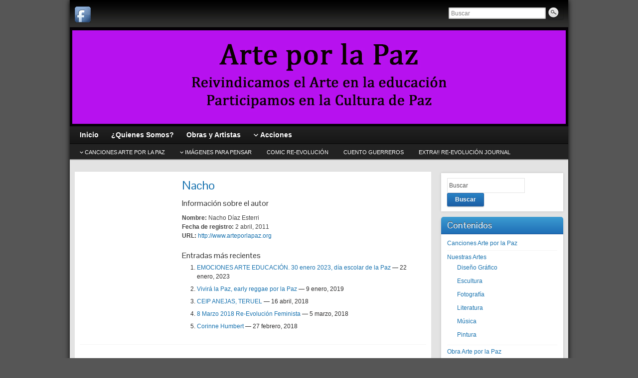

--- FILE ---
content_type: text/html; charset=UTF-8
request_url: http://www.arteporlapaz.org/author/Nacho/
body_size: 13336
content:
<!DOCTYPE html PUBLIC "-//W3C//DTD XHTML 1.0 Strict//EN" "http://www.w3.org/TR/xhtml1/DTD/xhtml1-strict.dtd">
<html xmlns="http://www.w3.org/1999/xhtml" lang="es">
<head profile="http://gmpg.org/xfn/11">
    <meta http-equiv="Content-Type" content="text/html; charset=UTF-8" />
    <meta http-equiv="X-UA-Compatible" content="IE=Edge" />
    <title>Nacho &#187; Arte por la Paz</title>
    <link rel="pingback" href="http://www.arteporlapaz.org/xmlrpc.php" /> 
    <meta name='robots' content='max-image-preview:large' />
<link rel="alternate" type="application/rss+xml" title="Arte por la Paz &raquo; Feed" href="http://www.arteporlapaz.org/feed/" />
<link rel="alternate" type="application/rss+xml" title="Arte por la Paz &raquo; Feed de los comentarios" href="http://www.arteporlapaz.org/comments/feed/" />
<link rel="alternate" type="application/rss+xml" title="Arte por la Paz &raquo; Feed de entradas de Nacho" href="http://www.arteporlapaz.org/author/Nacho/feed/" />
	<script type="text/javascript">
	WebFontConfig = {
		google: { families: ['Pontano+Sans::latin'] }
	};
	(function() {
		var wf = document.createElement('script');
		wf.src = ('https:' == document.location.protocol ? 'https' : 'http') + '://ajax.googleapis.com/ajax/libs/webfont/1/webfont.js';
		wf.type = 'text/javascript';
		wf.async = 'true';
		var s = document.getElementsByTagName('script')[0];
		s.parentNode.insertBefore(wf, s);
	})(); 
    </script>
    <script type="text/javascript">
window._wpemojiSettings = {"baseUrl":"https:\/\/s.w.org\/images\/core\/emoji\/14.0.0\/72x72\/","ext":".png","svgUrl":"https:\/\/s.w.org\/images\/core\/emoji\/14.0.0\/svg\/","svgExt":".svg","source":{"concatemoji":"http:\/\/www.arteporlapaz.org\/wp-includes\/js\/wp-emoji-release.min.js?ver=6.1.9"}};
/*! This file is auto-generated */
!function(e,a,t){var n,r,o,i=a.createElement("canvas"),p=i.getContext&&i.getContext("2d");function s(e,t){var a=String.fromCharCode,e=(p.clearRect(0,0,i.width,i.height),p.fillText(a.apply(this,e),0,0),i.toDataURL());return p.clearRect(0,0,i.width,i.height),p.fillText(a.apply(this,t),0,0),e===i.toDataURL()}function c(e){var t=a.createElement("script");t.src=e,t.defer=t.type="text/javascript",a.getElementsByTagName("head")[0].appendChild(t)}for(o=Array("flag","emoji"),t.supports={everything:!0,everythingExceptFlag:!0},r=0;r<o.length;r++)t.supports[o[r]]=function(e){if(p&&p.fillText)switch(p.textBaseline="top",p.font="600 32px Arial",e){case"flag":return s([127987,65039,8205,9895,65039],[127987,65039,8203,9895,65039])?!1:!s([55356,56826,55356,56819],[55356,56826,8203,55356,56819])&&!s([55356,57332,56128,56423,56128,56418,56128,56421,56128,56430,56128,56423,56128,56447],[55356,57332,8203,56128,56423,8203,56128,56418,8203,56128,56421,8203,56128,56430,8203,56128,56423,8203,56128,56447]);case"emoji":return!s([129777,127995,8205,129778,127999],[129777,127995,8203,129778,127999])}return!1}(o[r]),t.supports.everything=t.supports.everything&&t.supports[o[r]],"flag"!==o[r]&&(t.supports.everythingExceptFlag=t.supports.everythingExceptFlag&&t.supports[o[r]]);t.supports.everythingExceptFlag=t.supports.everythingExceptFlag&&!t.supports.flag,t.DOMReady=!1,t.readyCallback=function(){t.DOMReady=!0},t.supports.everything||(n=function(){t.readyCallback()},a.addEventListener?(a.addEventListener("DOMContentLoaded",n,!1),e.addEventListener("load",n,!1)):(e.attachEvent("onload",n),a.attachEvent("onreadystatechange",function(){"complete"===a.readyState&&t.readyCallback()})),(e=t.source||{}).concatemoji?c(e.concatemoji):e.wpemoji&&e.twemoji&&(c(e.twemoji),c(e.wpemoji)))}(window,document,window._wpemojiSettings);
</script>
<style type="text/css">
img.wp-smiley,
img.emoji {
	display: inline !important;
	border: none !important;
	box-shadow: none !important;
	height: 1em !important;
	width: 1em !important;
	margin: 0 0.07em !important;
	vertical-align: -0.1em !important;
	background: none !important;
	padding: 0 !important;
}
</style>
	<link rel='stylesheet' id='wp_carousel_nivo_slider_css-css' href='http://www.arteporlapaz.org/wp-content/plugins/wp-carousel/css/nivo_slider.css?ver=6.1.9' type='text/css' media='all' />
<link rel='stylesheet' id='wp-block-library-css' href='http://www.arteporlapaz.org/wp-includes/css/dist/block-library/style.min.css?ver=6.1.9' type='text/css' media='all' />
<link rel='stylesheet' id='classic-theme-styles-css' href='http://www.arteporlapaz.org/wp-includes/css/classic-themes.min.css?ver=1' type='text/css' media='all' />
<style id='global-styles-inline-css' type='text/css'>
body{--wp--preset--color--black: #000000;--wp--preset--color--cyan-bluish-gray: #abb8c3;--wp--preset--color--white: #ffffff;--wp--preset--color--pale-pink: #f78da7;--wp--preset--color--vivid-red: #cf2e2e;--wp--preset--color--luminous-vivid-orange: #ff6900;--wp--preset--color--luminous-vivid-amber: #fcb900;--wp--preset--color--light-green-cyan: #7bdcb5;--wp--preset--color--vivid-green-cyan: #00d084;--wp--preset--color--pale-cyan-blue: #8ed1fc;--wp--preset--color--vivid-cyan-blue: #0693e3;--wp--preset--color--vivid-purple: #9b51e0;--wp--preset--gradient--vivid-cyan-blue-to-vivid-purple: linear-gradient(135deg,rgba(6,147,227,1) 0%,rgb(155,81,224) 100%);--wp--preset--gradient--light-green-cyan-to-vivid-green-cyan: linear-gradient(135deg,rgb(122,220,180) 0%,rgb(0,208,130) 100%);--wp--preset--gradient--luminous-vivid-amber-to-luminous-vivid-orange: linear-gradient(135deg,rgba(252,185,0,1) 0%,rgba(255,105,0,1) 100%);--wp--preset--gradient--luminous-vivid-orange-to-vivid-red: linear-gradient(135deg,rgba(255,105,0,1) 0%,rgb(207,46,46) 100%);--wp--preset--gradient--very-light-gray-to-cyan-bluish-gray: linear-gradient(135deg,rgb(238,238,238) 0%,rgb(169,184,195) 100%);--wp--preset--gradient--cool-to-warm-spectrum: linear-gradient(135deg,rgb(74,234,220) 0%,rgb(151,120,209) 20%,rgb(207,42,186) 40%,rgb(238,44,130) 60%,rgb(251,105,98) 80%,rgb(254,248,76) 100%);--wp--preset--gradient--blush-light-purple: linear-gradient(135deg,rgb(255,206,236) 0%,rgb(152,150,240) 100%);--wp--preset--gradient--blush-bordeaux: linear-gradient(135deg,rgb(254,205,165) 0%,rgb(254,45,45) 50%,rgb(107,0,62) 100%);--wp--preset--gradient--luminous-dusk: linear-gradient(135deg,rgb(255,203,112) 0%,rgb(199,81,192) 50%,rgb(65,88,208) 100%);--wp--preset--gradient--pale-ocean: linear-gradient(135deg,rgb(255,245,203) 0%,rgb(182,227,212) 50%,rgb(51,167,181) 100%);--wp--preset--gradient--electric-grass: linear-gradient(135deg,rgb(202,248,128) 0%,rgb(113,206,126) 100%);--wp--preset--gradient--midnight: linear-gradient(135deg,rgb(2,3,129) 0%,rgb(40,116,252) 100%);--wp--preset--duotone--dark-grayscale: url('#wp-duotone-dark-grayscale');--wp--preset--duotone--grayscale: url('#wp-duotone-grayscale');--wp--preset--duotone--purple-yellow: url('#wp-duotone-purple-yellow');--wp--preset--duotone--blue-red: url('#wp-duotone-blue-red');--wp--preset--duotone--midnight: url('#wp-duotone-midnight');--wp--preset--duotone--magenta-yellow: url('#wp-duotone-magenta-yellow');--wp--preset--duotone--purple-green: url('#wp-duotone-purple-green');--wp--preset--duotone--blue-orange: url('#wp-duotone-blue-orange');--wp--preset--font-size--small: 13px;--wp--preset--font-size--medium: 20px;--wp--preset--font-size--large: 36px;--wp--preset--font-size--x-large: 42px;--wp--preset--spacing--20: 0.44rem;--wp--preset--spacing--30: 0.67rem;--wp--preset--spacing--40: 1rem;--wp--preset--spacing--50: 1.5rem;--wp--preset--spacing--60: 2.25rem;--wp--preset--spacing--70: 3.38rem;--wp--preset--spacing--80: 5.06rem;}:where(.is-layout-flex){gap: 0.5em;}body .is-layout-flow > .alignleft{float: left;margin-inline-start: 0;margin-inline-end: 2em;}body .is-layout-flow > .alignright{float: right;margin-inline-start: 2em;margin-inline-end: 0;}body .is-layout-flow > .aligncenter{margin-left: auto !important;margin-right: auto !important;}body .is-layout-constrained > .alignleft{float: left;margin-inline-start: 0;margin-inline-end: 2em;}body .is-layout-constrained > .alignright{float: right;margin-inline-start: 2em;margin-inline-end: 0;}body .is-layout-constrained > .aligncenter{margin-left: auto !important;margin-right: auto !important;}body .is-layout-constrained > :where(:not(.alignleft):not(.alignright):not(.alignfull)){max-width: var(--wp--style--global--content-size);margin-left: auto !important;margin-right: auto !important;}body .is-layout-constrained > .alignwide{max-width: var(--wp--style--global--wide-size);}body .is-layout-flex{display: flex;}body .is-layout-flex{flex-wrap: wrap;align-items: center;}body .is-layout-flex > *{margin: 0;}:where(.wp-block-columns.is-layout-flex){gap: 2em;}.has-black-color{color: var(--wp--preset--color--black) !important;}.has-cyan-bluish-gray-color{color: var(--wp--preset--color--cyan-bluish-gray) !important;}.has-white-color{color: var(--wp--preset--color--white) !important;}.has-pale-pink-color{color: var(--wp--preset--color--pale-pink) !important;}.has-vivid-red-color{color: var(--wp--preset--color--vivid-red) !important;}.has-luminous-vivid-orange-color{color: var(--wp--preset--color--luminous-vivid-orange) !important;}.has-luminous-vivid-amber-color{color: var(--wp--preset--color--luminous-vivid-amber) !important;}.has-light-green-cyan-color{color: var(--wp--preset--color--light-green-cyan) !important;}.has-vivid-green-cyan-color{color: var(--wp--preset--color--vivid-green-cyan) !important;}.has-pale-cyan-blue-color{color: var(--wp--preset--color--pale-cyan-blue) !important;}.has-vivid-cyan-blue-color{color: var(--wp--preset--color--vivid-cyan-blue) !important;}.has-vivid-purple-color{color: var(--wp--preset--color--vivid-purple) !important;}.has-black-background-color{background-color: var(--wp--preset--color--black) !important;}.has-cyan-bluish-gray-background-color{background-color: var(--wp--preset--color--cyan-bluish-gray) !important;}.has-white-background-color{background-color: var(--wp--preset--color--white) !important;}.has-pale-pink-background-color{background-color: var(--wp--preset--color--pale-pink) !important;}.has-vivid-red-background-color{background-color: var(--wp--preset--color--vivid-red) !important;}.has-luminous-vivid-orange-background-color{background-color: var(--wp--preset--color--luminous-vivid-orange) !important;}.has-luminous-vivid-amber-background-color{background-color: var(--wp--preset--color--luminous-vivid-amber) !important;}.has-light-green-cyan-background-color{background-color: var(--wp--preset--color--light-green-cyan) !important;}.has-vivid-green-cyan-background-color{background-color: var(--wp--preset--color--vivid-green-cyan) !important;}.has-pale-cyan-blue-background-color{background-color: var(--wp--preset--color--pale-cyan-blue) !important;}.has-vivid-cyan-blue-background-color{background-color: var(--wp--preset--color--vivid-cyan-blue) !important;}.has-vivid-purple-background-color{background-color: var(--wp--preset--color--vivid-purple) !important;}.has-black-border-color{border-color: var(--wp--preset--color--black) !important;}.has-cyan-bluish-gray-border-color{border-color: var(--wp--preset--color--cyan-bluish-gray) !important;}.has-white-border-color{border-color: var(--wp--preset--color--white) !important;}.has-pale-pink-border-color{border-color: var(--wp--preset--color--pale-pink) !important;}.has-vivid-red-border-color{border-color: var(--wp--preset--color--vivid-red) !important;}.has-luminous-vivid-orange-border-color{border-color: var(--wp--preset--color--luminous-vivid-orange) !important;}.has-luminous-vivid-amber-border-color{border-color: var(--wp--preset--color--luminous-vivid-amber) !important;}.has-light-green-cyan-border-color{border-color: var(--wp--preset--color--light-green-cyan) !important;}.has-vivid-green-cyan-border-color{border-color: var(--wp--preset--color--vivid-green-cyan) !important;}.has-pale-cyan-blue-border-color{border-color: var(--wp--preset--color--pale-cyan-blue) !important;}.has-vivid-cyan-blue-border-color{border-color: var(--wp--preset--color--vivid-cyan-blue) !important;}.has-vivid-purple-border-color{border-color: var(--wp--preset--color--vivid-purple) !important;}.has-vivid-cyan-blue-to-vivid-purple-gradient-background{background: var(--wp--preset--gradient--vivid-cyan-blue-to-vivid-purple) !important;}.has-light-green-cyan-to-vivid-green-cyan-gradient-background{background: var(--wp--preset--gradient--light-green-cyan-to-vivid-green-cyan) !important;}.has-luminous-vivid-amber-to-luminous-vivid-orange-gradient-background{background: var(--wp--preset--gradient--luminous-vivid-amber-to-luminous-vivid-orange) !important;}.has-luminous-vivid-orange-to-vivid-red-gradient-background{background: var(--wp--preset--gradient--luminous-vivid-orange-to-vivid-red) !important;}.has-very-light-gray-to-cyan-bluish-gray-gradient-background{background: var(--wp--preset--gradient--very-light-gray-to-cyan-bluish-gray) !important;}.has-cool-to-warm-spectrum-gradient-background{background: var(--wp--preset--gradient--cool-to-warm-spectrum) !important;}.has-blush-light-purple-gradient-background{background: var(--wp--preset--gradient--blush-light-purple) !important;}.has-blush-bordeaux-gradient-background{background: var(--wp--preset--gradient--blush-bordeaux) !important;}.has-luminous-dusk-gradient-background{background: var(--wp--preset--gradient--luminous-dusk) !important;}.has-pale-ocean-gradient-background{background: var(--wp--preset--gradient--pale-ocean) !important;}.has-electric-grass-gradient-background{background: var(--wp--preset--gradient--electric-grass) !important;}.has-midnight-gradient-background{background: var(--wp--preset--gradient--midnight) !important;}.has-small-font-size{font-size: var(--wp--preset--font-size--small) !important;}.has-medium-font-size{font-size: var(--wp--preset--font-size--medium) !important;}.has-large-font-size{font-size: var(--wp--preset--font-size--large) !important;}.has-x-large-font-size{font-size: var(--wp--preset--font-size--x-large) !important;}
.wp-block-navigation a:where(:not(.wp-element-button)){color: inherit;}
:where(.wp-block-columns.is-layout-flex){gap: 2em;}
.wp-block-pullquote{font-size: 1.5em;line-height: 1.6;}
</style>
<link rel='stylesheet' id='contact-form-7-css' href='http://www.arteporlapaz.org/wp-content/plugins/contact-form-7/includes/css/styles.css?ver=4.0.3' type='text/css' media='all' />
<link rel='stylesheet' id='graphene-stylesheet-css' href='http://www.arteporlapaz.org/wp-content/themes/graphene/style.css?ver=6.1.9' type='text/css' media='screen' />
<script type='text/javascript' src='http://www.arteporlapaz.org/wp-includes/js/jquery/jquery.min.js?ver=3.6.1' id='jquery-core-js'></script>
<script type='text/javascript' src='http://www.arteporlapaz.org/wp-includes/js/jquery/jquery-migrate.min.js?ver=3.3.2' id='jquery-migrate-js'></script>
<script type='text/javascript' src='http://www.arteporlapaz.org/wp-content/themes/graphene/js/jquery.tools.min.js?ver=6.1.9' id='graphene-jquery-tools-js'></script>
<script type='text/javascript' id='graphene-js-js-extra'>
/* <![CDATA[ */
var grapheneJS = {"templateUrl":"http:\/\/www.arteporlapaz.org\/wp-content\/themes\/graphene","isSingular":"","shouldShowComments":"","commentsOrder":"newest","sliderDisable":"","sliderAnimation":"horizontal-slide","sliderTransSpeed":"300","sliderInterval":"2500","sliderDisplay":"bgimage-excerpt","infScroll":"","infScrollClick":"","infScrollComments":"","totalPosts":"227","postsPerPage":"10","isPageNavi":"","infScrollMsgText":"Obteniendo otro window.grapheneInfScrollItemsPerPage elemento de los window.grapheneInfScrollItemsLeft que quedan...","infScrollMsgTextPlural":"Obteniendo otros window.grapheneInfScrollItemsPerPage elementos de los window.grapheneInfScrollItemsLeft que quedan...","infScrollFinishedText":"No hay m\u00e1s elementos","commentsPerPage":"50","totalComments":"0","infScrollCommentsMsg":"Obteniendo otro window.grapheneInfScrollCommentsPerPage comentario de nivel superior de los window.grapheneInfScrollCommentsLeft que quedan...","infScrollCommentsMsgPlural":"Obteniendo otros window.grapheneInfScrollCommentsPerPage comentarios de nivel superior m\u00e1s de los window.grapheneInfScrollCommentsLeft que quedan...","infScrollCommentsFinishedMsg":"No hay m\u00e1s comentarios"};
/* ]]> */
</script>
<script type='text/javascript' src='http://www.arteporlapaz.org/wp-content/themes/graphene/js/graphene.js?ver=6.1.9' id='graphene-js-js'></script>
<link rel="https://api.w.org/" href="http://www.arteporlapaz.org/wp-json/" /><link rel="alternate" type="application/json" href="http://www.arteporlapaz.org/wp-json/wp/v2/users/1" /><link rel="EditURI" type="application/rsd+xml" title="RSD" href="http://www.arteporlapaz.org/xmlrpc.php?rsd" />
<link rel="wlwmanifest" type="application/wlwmanifest+xml" href="http://www.arteporlapaz.org/wp-includes/wlwmanifest.xml" />
<meta name="generator" content="WordPress 6.1.9" />
<script type="text/javascript" src="http://www.arteporlapaz.org/wp-content/plugins/audio-player/assets/audio-player.js?ver=2.0.4.6"></script>
<script type="text/javascript">AudioPlayer.setup("http://www.arteporlapaz.org/wp-content/plugins/audio-player/assets/player.swf?ver=2.0.4.6", {width:"290",animation:"yes",encode:"yes",initialvolume:"60",remaining:"no",noinfo:"no",buffer:"5",checkpolicy:"no",rtl:"no",bg:"E5E5E5",text:"333333",leftbg:"CCCCCC",lefticon:"333333",volslider:"666666",voltrack:"FFFFFF",rightbg:"B4B4B4",rightbghover:"999999",righticon:"333333",righticonhover:"FFFFFF",track:"FFFFFF",loader:"009900",border:"CCCCCC",tracker:"DDDDDD",skip:"666666",pagebg:"FFFFFF",transparentpagebg:"yes"});</script>
<style type="text/css">
ul.scfw_16px li, ul.scfw_24px li, ul.scfw_32px li, ul.scfw_16px li a, ul.scfw_24px li a, ul.scfw_32px li a {
	display:inline !important;
	float:none !important;
	border:0 !important;
	background:transparent none !important;
	margin:0 !important;
	padding:0 !important;
}
ul.scfw_16px li {
	margin:0 2px 0 0 !important;
}
ul.scfw_24px li {
	margin:0 3px 0 0 !important;
}
ul.scfw_32px li {
	margin:0 5px 0 0 !important;
}
ul.scfw_text_img li:before, ul.scfw_16px li:before, ul.scfw_24px li:before, ul.scfw_32px li:before {
	content:none !important;
}
.scfw img {
	float:none !important;
}
</style>	
	<link rel="stylesheet" href="http://www.arteporlapaz.org/wp-content/plugins/wp-carousel/themes/default/style.css" type="text/css" media="all" /><link rel="stylesheet" href="http://www.arteporlapaz.org/wp-content/plugins/wp-carousel/themes/default/style-jcarousel.css" type="text/css" media="all" /><style type="text/css">
body{background-image:none}.header_title, .header_title a, .header_title a:visited, .header_title a:hover, .header_desc {color:#blank}.home #sidebar_bottom .sidebar-wrap{width:960px}#nav li ul{width:200px} #nav li ul ul{margin-left:200px}#header-menu ul li a, #secondary-menu ul li a{width:180px}.featured_slider #slider_root{height:200px}#content .featured_slider, .container_16 #content .slider_post {width:980px}#header_img_link{width:1000px; height:198px}.container_16 {width:1000px}.container_16 .grid_1{width:42.5px}.container_16 .prefix_1{padding-left:62.5px}.container_16 .suffix_1{padding-right:62.5px}.container_16 .push_1{left:62.5px}.container_16 .pull_1{left:-62.5px}.container_16 .grid_2{width:105px}.container_16 .prefix_2{padding-left:125px}.container_16 .suffix_2{padding-right:125px}.container_16 .push_2{left:125px}.container_16 .pull_2{left:-125px}.container_16 .grid_3{width:167.5px}.container_16 .prefix_3{padding-left:187.5px}.container_16 .suffix_3{padding-right:187.5px}.container_16 .push_3{left:187.5px}.container_16 .pull_3{left:-187.5px}.container_16 .grid_4{width:230px}.container_16 .prefix_4{padding-left:250px}.container_16 .suffix_4{padding-right:250px}.container_16 .push_4{left:250px}.container_16 .pull_4{left:-250px}.container_16 .grid_5{width:292.5px}.container_16 .prefix_5{padding-left:312.5px}.container_16 .suffix_5{padding-right:312.5px}.container_16 .push_5{left:312.5px}.container_16 .pull_5{left:-312.5px}.container_16 .grid_6{width:355px}.container_16 .prefix_6{padding-left:375px}.container_16 .suffix_6{padding-right:375px}.container_16 .push_6{left:375px}.container_16 .pull_6{left:-375px}.container_16 .grid_7{width:417.5px}.container_16 .prefix_7{padding-left:437.5px}.container_16 .suffix_7{padding-right:437.5px}.container_16 .push_7{left:437.5px}.container_16 .pull_7{left:-437.5px}.container_16 .grid_8{width:480px}.container_16 .prefix_8{padding-left:500px}.container_16 .suffix_8{padding-right:500px}.container_16 .push_8{left:500px}.container_16 .pull_8{left:-500px}.container_16 .grid_9{width:542.5px}.container_16 .prefix_9{padding-left:562.5px}.container_16 .suffix_9{padding-right:562.5px}.container_16 .push_9{left:562.5px}.container_16 .pull_9{left:-562.5px}.container_16 .grid_10{width:605px}.container_16 .prefix_10{padding-left:625px}.container_16 .suffix_10{padding-right:625px}.container_16 .push_10{left:625px}.container_16 .pull_10{left:-625px}.container_16 .grid_11{width:667.5px}.container_16 .prefix_11{padding-left:687.5px}.container_16 .suffix_11{padding-right:687.5px}.container_16 .push_11{left:687.5px}.container_16 .pull_11{left:-687.5px}.container_16 .grid_12{width:730px}.container_16 .prefix_12{padding-left:750px}.container_16 .suffix_12{padding-right:750px}.container_16 .push_12{left:750px}.container_16 .pull_12{left:-750px}.container_16 .grid_13{width:792.5px}.container_16 .prefix_13{padding-left:812.5px}.container_16 .suffix_13{padding-right:812.5px}.container_16 .push_13{left:812.5px}.container_16 .pull_13{left:-812.5px}.container_16 .grid_14{width:855px}.container_16 .prefix_14{padding-left:875px}.container_16 .suffix_14{padding-right:875px}.container_16 .push_14{left:875px}.container_16 .pull_14{left:-875px}.container_16 .grid_15{width:917.5px}.container_16 .prefix_15{padding-left:937.5px}.container_16 .suffix_15{padding-right:937.5px}.container_16 .push_15{left:937.5px}.container_16 .pull_15{left:-937.5px}.container_16 .grid_16{width:980px}.container_16 .prefix_16{padding-left:1000px}.container_16 .suffix_16{padding-right:1000px}.container_16 .push_16{left:1000px}.container_16 .pull_16{left:-1000px}.header-img {margin-left: -500px}#content-main, #content-main .grid_11, .container_16 .slider_post, #comments #respond {width:715px}#sidebar1, #sidebar2 {width:245px}.comment-form-author, .comment-form-email, .comment-form-url {width:218.33333333333px}.graphene-form-field {width:210.33333333333px}#commentform textarea {width:687px}
</style>
	<!--[if lte IE 7]>
      <style type="text/css" media="screen">
      	#footer, div.sidebar-wrap, .block-button, .featured_slider, #slider_root, #nav li ul, .pie{behavior: url(http://www.arteporlapaz.org/wp-content/themes/graphene/js/PIE.php);}
        .featured_slider{margin-top:0 !important;}
        #header-menu-wrap {z-index:5}
      </style>
    <![endif]-->
    <style type="text/css" id="custom-background-css">
body.custom-background { background-color: #565656; }
</style>
	</head>
<body class="archive author author-Nacho author-1 custom-background full-width-slider two_col_left two-columns have-secondary-menu">



<div id="container" class="container_16">
    
            <div id="top-bar">
                				<div id="profiles" class="clearfix gutter-left">
                                <a href="https://www.facebook.com/groups/190358266715/" title="Facebook" id="social-id-1" class="mysocial social-facebook" target="_blank">
            	<img src="http://www.arteporlapaz.org/wp-content/themes/graphene/images/social/facebook.png" alt="Facebook" title="Facebook" />
            </a>
    	                </div>
                                        <div id="top_search" class="grid_4">
                    <form id="searchform" class="searchform" method="get" action="http://www.arteporlapaz.org">
    <p class="clearfix default_searchform">
        <input type="text" name="s" 
        	onblur="if (this.value == '') {this.value = 'Buscar';}" 
            onfocus="if (this.value == 'Buscar') {this.value = '';}" 
            value="Buscar" />
        <button type="submit"><span>Buscar</span></button>
    </p>
    </form>                                    </div>
                        
                        
        </div>
    
        <div id="header">
    	
        <a href="http://www.arteporlapaz.org" id="header_img_link" title="Volver a la página de inicio"><img src="http://www.arteporlapaz.org/wp-content/uploads/2021/11/cabecera.jpg" alt="" width="1000" height="198" class="header-img" /></a>        	       
        <div class="header-widget"></div>		
                
		    </div>
    <div id="nav">
                <div id="header-menu-wrap" class="clearfix">
			<ul id="header-menu" class="menu clearfix"><li id="menu-item-2431" class="menu-item menu-item-type-post_type menu-item-object-page menu-item-home"><a href="http://www.arteporlapaz.org/"><strong>Inicio</strong></a></li>
<li id="menu-item-2472" class="menu-item menu-item-type-post_type menu-item-object-page"><a href="http://www.arteporlapaz.org/quienes-somos/"><strong>¿Quienes Somos?</strong></a></li>
<li id="menu-item-2504" class="menu-item menu-item-type-post_type menu-item-object-page"><a href="http://www.arteporlapaz.org/obras-y-artistas/"><strong>Obras y Artistas</strong></a></li>
<li id="menu-item-2496" class="menu-item menu-item-type-custom menu-item-object-custom menu-item-has-children menu-item-ancestor"><a><strong>Acciones</strong></a>
<ul class="sub-menu">
	<li id="menu-item-2497" class="menu-item menu-item-type-post_type menu-item-object-page menu-item-has-children menu-item-ancestor"><a href="http://www.arteporlapaz.org/acciones/todos-somos-uno-por-el-ser-humano-y-nuestra-madre-tierra/">TODOS SOMOS UNO</a>
	<ul class="sub-menu">
		<li id="menu-item-2498" class="menu-item menu-item-type-post_type menu-item-object-page"><a href="http://www.arteporlapaz.org/acciones/todos-somos-uno-por-el-ser-humano-y-nuestra-madre-tierra/somos-todos-um/">SOMOS TODOS UM</a></li>
		<li id="menu-item-2499" class="menu-item menu-item-type-post_type menu-item-object-page"><a href="http://www.arteporlapaz.org/acciones/todos-somos-uno-por-el-ser-humano-y-nuestra-madre-tierra/wir-alle-sind-eins/">WIR ALLE SIND EINS</a></li>
		<li id="menu-item-2500" class="menu-item menu-item-type-post_type menu-item-object-page"><a href="http://www.arteporlapaz.org/acciones/todos-somos-uno-por-el-ser-humano-y-nuestra-madre-tierra/nous-sommes-tous-un/">NOUS SOMMES TOUS UN</a></li>
		<li id="menu-item-2501" class="menu-item menu-item-type-post_type menu-item-object-page"><a href="http://www.arteporlapaz.org/acciones/todos-somos-uno-por-el-ser-humano-y-nuestra-madre-tierra/tutti-siamo-uno/">TUTTI SIAMO UNO</a></li>
		<li id="menu-item-2502" class="menu-item menu-item-type-post_type menu-item-object-page"><a href="http://www.arteporlapaz.org/acciones/todos-somos-uno-por-el-ser-humano-y-nuestra-madre-tierra/we-are-all-one/">WE ARE ALL ONE</a></li>
	</ul>
</li>
	<li id="menu-item-2539" class="menu-item menu-item-type-post_type menu-item-object-page"><a href="http://www.arteporlapaz.org/acciones/1o-concierto-arte-por-la-paz/">1º CONCIERTO ARTE POR LA PAZ</a></li>
	<li id="menu-item-2535" class="menu-item menu-item-type-post_type menu-item-object-page"><a title="CARNE CRUDA+ARTE POR LA PAZ" href="http://www.arteporlapaz.org/acciones/concierto-solidario-sahara/">Concierto Solidario Sahara</a></li>
	<li id="menu-item-3093" class="menu-item menu-item-type-post_type menu-item-object-page"><a href="http://www.arteporlapaz.org/acciones/imagina-unidadhomenaje-a-la-femineidad/">Imagina Unidad+homenaje a la femineidad</a></li>
	<li id="menu-item-3373" class="menu-item menu-item-type-post_type menu-item-object-page"><a href="http://www.arteporlapaz.org/acciones/unidos-por-la-infancia/">UNIDOS POR LA INFANCIA</a></li>
	<li id="menu-item-3758" class="menu-item menu-item-type-post_type menu-item-object-page"><a href="http://www.arteporlapaz.org/acciones/educacion-enarbolada/">EDUCACIÓN ENARBOLADA</a></li>
	<li id="menu-item-3962" class="menu-item menu-item-type-post_type menu-item-object-post"><a href="http://www.arteporlapaz.org/2023/01/emociones-arte-educacion-30-enero-2023-dia-escolar-de-la-paz/">EMOCIONES ARTE EDUCACIÓN. 30 enero 2023, día escolar de la Paz</a></li>
</ul>
</li>
</ul>            
            <div class="clear"></div>
            
			            
                    
        </div>
		
        <div id="secondary-menu-wrap" class="clearfix"><ul id="secondary-menu" class="menu clearfix"><li id="menu-item-2554" class="menu-item menu-item-type-post_type menu-item-object-page menu-item-has-children menu-item-ancestor menu-item-2554"><a href="http://www.arteporlapaz.org/cancion-arte-por-la-paz/">CANCIONES Arte por la Paz</a>
<ul class="sub-menu">
	<li id="menu-item-3950" class="menu-item menu-item-type-post_type menu-item-object-post menu-item-3950"><a href="http://www.arteporlapaz.org/2019/01/vivira-la-paz-early-reggae-por-la-paz/">Vivirá la Paz, early reggae por la Paz</a></li>
	<li id="menu-item-3176" class="menu-item menu-item-type-post_type menu-item-object-page menu-item-3176"><a href="http://www.arteporlapaz.org/cancion-arte-por-la-paz/arise-the-sweet-vandals-soul-por-la-paz/">ARISE! The Sweet vandals (Soul por la Paz)</a></li>
	<li id="menu-item-3177" class="menu-item menu-item-type-post_type menu-item-object-page menu-item-3177"><a href="http://www.arteporlapaz.org/cancion-arte-por-la-paz/todos-somos-uno-fusion-por-la-paz/">Todos Somos Uno. Varios artistas (Fusión por la Paz)</a></li>
	<li id="menu-item-3178" class="menu-item menu-item-type-post_type menu-item-object-page menu-item-3178"><a href="http://www.arteporlapaz.org/cancion-arte-por-la-paz/somos-uno-una-sola-voz-damasskyconhector/">Somos uno, una sola Voz (Damas,Sky,ConHector)</a></li>
	<li id="menu-item-3328" class="menu-item menu-item-type-post_type menu-item-object-page menu-item-3328"><a href="http://www.arteporlapaz.org/cancion-arte-por-la-paz/del-sur-santiago-tuala-uruguay-hip-hop-por-la-paz/">«DEL SUR» Santiago Tuala, Uruguay  (hip hop por la Paz)</a></li>
	<li id="menu-item-3179" class="menu-item menu-item-type-post_type menu-item-object-page menu-item-3179"><a href="http://www.arteporlapaz.org/cancion-arte-por-la-paz/skywalker-arte-por-la-paz/">Skywalker-Arte por la Paz</a></li>
</ul>
</li>
<li id="menu-item-2556" class="menu-item menu-item-type-post_type menu-item-object-page menu-item-has-children menu-item-ancestor menu-item-2556"><a href="http://www.arteporlapaz.org/imagenes-para-pensar/">Imágenes para pensar</a>
<ul class="sub-menu">
	<li id="menu-item-2565" class="menu-item menu-item-type-post_type menu-item-object-page menu-item-2565"><a href="http://www.arteporlapaz.org/imagenes-para-pensar/galeria/">Galeria</a></li>
	<li id="menu-item-2564" class="menu-item menu-item-type-post_type menu-item-object-page menu-item-2564"><a href="http://www.arteporlapaz.org/imagenes-para-pensar/fechas-de-exposiciones-imagenes-para-pensar/">Fechas de Exposiciones Imágenes para pensar</a></li>
</ul>
</li>
<li id="menu-item-2560" class="menu-item menu-item-type-post_type menu-item-object-page menu-item-2560"><a href="http://www.arteporlapaz.org/comic-re-evolucion/">Comic Re-evolución</a></li>
<li id="menu-item-3002" class="menu-item menu-item-type-post_type menu-item-object-page menu-item-3002"><a href="http://www.arteporlapaz.org/guerreros-filosofia-para-nins/">Cuento GUERREROS</a></li>
<li id="menu-item-2555" class="menu-item menu-item-type-post_type menu-item-object-page menu-item-2555"><a href="http://www.arteporlapaz.org/somos/">EXTRA!! Re-evolución journal</a></li>
</ul></div>        
        <div class="menu-bottom-shadow">&nbsp;</div>


        
    </div>

    
    <div id="content" class="clearfix hfeed">
                
                
        <div id="content-main" class="clearfix grid_11">
        

	<div id="author-1" class="clearfix page author post-3863 post type-post status-publish format-standard has-post-thumbnail hentry category-escultura category-obra-arte-por-la-paz category-ultimas_noticias">

    <div class="entry author-entry clearfix">
    
    	    
    	                    
                <h2 class="post-title grid_8">Nacho</h2>
                            
                <div class="entry-content clearfix grid_8">
        
        	            <h4 class="author-first-heading">Información sobre el autor</h4>
            <p>
				<strong>Nombre:</strong> Nacho Díaz Esterri<br />                <strong>Fecha de registro:</strong> 2 abril, 2011                <br /><strong>URL:</strong> <a href="http://www.arteporlapaz.org">http://www.arteporlapaz.org</a>                                                			</p>
                        
			         
            
                                    
            <h4>Entradas más recientes</h4>
            <ol>	
                            <li><a href="http://www.arteporlapaz.org/2023/01/emociones-arte-educacion-30-enero-2023-dia-escolar-de-la-paz/" rel="bookmark" title="Enlace permanente a EMOCIONES ARTE EDUCACIÓN. 30 enero 2023, día escolar de la Paz">EMOCIONES ARTE EDUCACIÓN. 30 enero 2023, día escolar de la Paz</a> &mdash; 22 enero, 2023</li>    
                            <li><a href="http://www.arteporlapaz.org/2019/01/vivira-la-paz-early-reggae-por-la-paz/" rel="bookmark" title="Enlace permanente a Vivirá la Paz, early reggae por la Paz">Vivirá la Paz, early reggae por la Paz</a> &mdash; 9 enero, 2019</li>    
                            <li><a href="http://www.arteporlapaz.org/2018/04/ceip-anejas-teruel/" rel="bookmark" title="Enlace permanente a CEIP ANEJAS, TERUEL">CEIP ANEJAS, TERUEL</a> &mdash; 16 abril, 2018</li>    
                            <li><a href="http://www.arteporlapaz.org/2018/03/8-marzo-2018-re-evolucion-feminista/" rel="bookmark" title="Enlace permanente a 8 Marzo 2018 Re-Evolución Feminista">8 Marzo 2018 Re-Evolución Feminista</a> &mdash; 5 marzo, 2018</li>    
                            <li><a href="http://www.arteporlapaz.org/2018/02/corinne-humbert/" rel="bookmark" title="Enlace permanente a Corinne Humbert">Corinne Humbert</a> &mdash; 27 febrero, 2018</li>    
                        </ol>
                        
                        
            
                                    
        </div>
        
                <div class="entry-footer clearfix">                        
                        <div class="add-this-right"><iframe src="http://www.facebook.com/plugins/like.php?href=http%3A%2F%2Fwww.arteporlapaz.org%2F&amp;send=true&amp;layout=standard&amp;width=450&amp;show_faces=true&amp;action=like&amp;colorscheme=light&amp;font&amp;height=80" scrolling="no" frameborder="0" style="border:none; overflow:hidden; width:450px; height:80px;" allowTransparency="true"></iframe></div>        </div>
    </div>
</div>	    
        
    <h3 class="author-post-list">Listado de entradas del autor</h3>
    
    <div class="entries-wrapper">
    
                
<div id="post-3863" class="clearfix post post-3863 type-post status-publish format-standard has-post-thumbnail hentry category-escultura category-obra-arte-por-la-paz category-ultimas_noticias">
	
		
	<div class="entry clearfix">
    
    			    	<div class="date updated alpha with-year">
        	<span class="value-title" title="2023-01-22T15:27" />
            <p class="default_date">
            	<span class="month">Ene</span>
                <span class="day">22</span>
                	                <span class="year">2023</span>
                            </p>
                    </div>
    		
                
        		
		        
		        <h2 class="post-title entry-title">
			<a href="http://www.arteporlapaz.org/2023/01/emociones-arte-educacion-30-enero-2023-dia-escolar-de-la-paz/" rel="bookmark" title="Enlace permanente a EMOCIONES ARTE EDUCACIÓN. 30 enero 2023, día escolar de la Paz">
				EMOCIONES ARTE EDUCACIÓN. 30 enero 2023, día escolar de la Paz            </a>
			        </h2>
		
		
						<div class="post-meta clearfix">
			
									<span class="printonly">Categorías: </span>
			<p class="meta_categories"><a href="http://www.arteporlapaz.org/categoria/artivistas/escultura/" rel="category tag">Escultura</a>, <a href="http://www.arteporlapaz.org/categoria/obra-arte-por-la-paz/" rel="category tag">Obra Arte por la Paz</a>, <a href="http://www.arteporlapaz.org/categoria/ultimas_noticias/" rel="category tag">Ultimas noticias</a></p>
						
									
									
														
						
					</div>
				
				<div class="entry-content clearfix">
						
			
									<div class="excerpt-thumb">
					<a href="http://www.arteporlapaz.org/2023/01/emociones-arte-educacion-30-enero-2023-dia-escolar-de-la-paz/" rel="bookmark" title="Enlace permanente a EMOCIONES ARTE EDUCACIÓN. 30 enero 2023, día escolar de la Paz">
						<img width="150" height="150" src="http://www.arteporlapaz.org/wp-content/uploads/2023/01/cabecera-150x150.jpg" class="attachment-thumbnail size-thumbnail wp-post-image" alt="" decoding="async" loading="lazy" />					</a>
					</div>
					                
                				                
								<p>  </p>
                
						
						
						
		</div>
		
				<div class="entry-footer clearfix">
									<p class="post-tags">Esta entrada no tiene ninguna etiqueta</p>
						
			                        
            			
					</div>
	</div>
</div>

 


                
<div id="post-3838" class="clearfix post post-3838 type-post status-publish format-standard has-post-thumbnail hentry category-canciones-arte-por-la-paz category-espana category-musica category-obra-arte-por-la-paz category-ultimas_noticias">
	
		
	<div class="entry clearfix">
    
    			    	<div class="date updated alpha with-year">
        	<span class="value-title" title="2019-01-09T20:55" />
            <p class="default_date">
            	<span class="month">Ene</span>
                <span class="day">09</span>
                	                <span class="year">2019</span>
                            </p>
                    </div>
    		
                
        		
		        
		        <h2 class="post-title entry-title">
			<a href="http://www.arteporlapaz.org/2019/01/vivira-la-paz-early-reggae-por-la-paz/" rel="bookmark" title="Enlace permanente a Vivirá la Paz, early reggae por la Paz">
				Vivirá la Paz, early reggae por la Paz            </a>
			        </h2>
		
		
						<div class="post-meta clearfix">
			
									<span class="printonly">Categorías: </span>
			<p class="meta_categories"><a href="http://www.arteporlapaz.org/categoria/canciones-arte-por-la-paz/" rel="category tag">Canciones Arte por la Paz</a>, <a href="http://www.arteporlapaz.org/categoria/pais/espana/" rel="category tag">España</a>, <a href="http://www.arteporlapaz.org/categoria/artivistas/musica/" rel="category tag">Música</a>, <a href="http://www.arteporlapaz.org/categoria/obra-arte-por-la-paz/" rel="category tag">Obra Arte por la Paz</a>, <a href="http://www.arteporlapaz.org/categoria/ultimas_noticias/" rel="category tag">Ultimas noticias</a></p>
						
									
									
														
						
					</div>
				
				<div class="entry-content clearfix">
						
			
									<div class="excerpt-thumb">
					<a href="http://www.arteporlapaz.org/2019/01/vivira-la-paz-early-reggae-por-la-paz/" rel="bookmark" title="Enlace permanente a Vivirá la Paz, early reggae por la Paz">
						<img width="150" height="150" src="http://www.arteporlapaz.org/wp-content/uploads/2011/04/vivirá-la-paz-cabecera-150x150.jpg" class="attachment-thumbnail size-thumbnail wp-post-image" alt="" decoding="async" loading="lazy" />					</a>
					</div>
					                
                				                
								<p>VIVIRÁ LA PAZ Nueva canción hecha expresamente para Arte por la Paz. Entre Bilbao, Teruel y Granada. Gracias a Ibon Larruzea, Guda Dantza, Rubén González , Verika outta Bilinbambam y Nacho Díaz se ha completado este early reggae que empezó a rular hace casi dos años. Todo empezó con el ofrecimiento de Ibon y su &hellip; </p>
<p><a class="more-link block-button" href="http://www.arteporlapaz.org/2019/01/vivira-la-paz-early-reggae-por-la-paz/">Continuar leyendo &raquo;</a></p>
                
						
						
						
		</div>
		
				<div class="entry-footer clearfix">
									<p class="post-tags">Esta entrada no tiene ninguna etiqueta</p>
						
			                        
            			
					</div>
	</div>
</div>

 


                
<div id="post-3804" class="clearfix post post-3804 type-post status-publish format-standard has-post-thumbnail hentry category-espana category-obra-arte-por-la-paz category-pintura category-trabajos-educativos">
	
		
	<div class="entry clearfix">
    
    			    	<div class="date updated alpha with-year">
        	<span class="value-title" title="2018-04-16T23:15" />
            <p class="default_date">
            	<span class="month">Abr</span>
                <span class="day">16</span>
                	                <span class="year">2018</span>
                            </p>
                    </div>
    		
                
        		
		        
		        <h2 class="post-title entry-title">
			<a href="http://www.arteporlapaz.org/2018/04/ceip-anejas-teruel/" rel="bookmark" title="Enlace permanente a CEIP ANEJAS, TERUEL">
				CEIP ANEJAS, TERUEL            </a>
			        </h2>
		
		
						<div class="post-meta clearfix">
			
									<span class="printonly">Categorías: </span>
			<p class="meta_categories"><a href="http://www.arteporlapaz.org/categoria/pais/espana/" rel="category tag">España</a>, <a href="http://www.arteporlapaz.org/categoria/obra-arte-por-la-paz/" rel="category tag">Obra Arte por la Paz</a>, <a href="http://www.arteporlapaz.org/categoria/artivistas/pintura/" rel="category tag">Pintura</a>, <a href="http://www.arteporlapaz.org/categoria/trabajos-educativos/" rel="category tag">Trabajos educativos</a></p>
						
									
									
														
						
					</div>
				
				<div class="entry-content clearfix">
						
			
									<div class="excerpt-thumb">
					<a href="http://www.arteporlapaz.org/2018/04/ceip-anejas-teruel/" rel="bookmark" title="Enlace permanente a CEIP ANEJAS, TERUEL">
						<img width="150" height="150" src="http://www.arteporlapaz.org/wp-content/uploads/2018/04/plantilla-cabecera-anejas-150x150.jpg" class="attachment-thumbnail size-thumbnail wp-post-image" alt="" decoding="async" loading="lazy" />					</a>
					</div>
					                
                				                
								<p>Marta, Begoña y Maria, maestras  del colegio público Las Anejas de Teruel, han hecho este precioso «árbol por la Paz» con sus alumn@s  de infantil. «Hablamos sobre el significado de cada una de las palabras, recortamos las manos y las pegamos las tres clases juntas en el mismo mural. La frase es una pequeña adaptación de &hellip; </p>
<p><a class="more-link block-button" href="http://www.arteporlapaz.org/2018/04/ceip-anejas-teruel/">Continuar leyendo &raquo;</a></p>
                
						
						
						
		</div>
		
				<div class="entry-footer clearfix">
									<p class="post-tags">Esta entrada no tiene ninguna etiqueta</p>
						
			                        
            			
					</div>
	</div>
</div>

 


                
<div id="post-3772" class="clearfix post post-3772 type-post status-publish format-standard has-post-thumbnail hentry category-ultimas_noticias">
	
		
	<div class="entry clearfix">
    
    			    	<div class="date updated alpha with-year">
        	<span class="value-title" title="2018-03-05T11:55" />
            <p class="default_date">
            	<span class="month">Mar</span>
                <span class="day">05</span>
                	                <span class="year">2018</span>
                            </p>
                    </div>
    		
                
        		
		        
		        <h2 class="post-title entry-title">
			<a href="http://www.arteporlapaz.org/2018/03/8-marzo-2018-re-evolucion-feminista/" rel="bookmark" title="Enlace permanente a 8 Marzo 2018 Re-Evolución Feminista">
				8 Marzo 2018 Re-Evolución Feminista            </a>
			        </h2>
		
		
						<div class="post-meta clearfix">
			
									<span class="printonly">Categorías: </span>
			<p class="meta_categories"><a href="http://www.arteporlapaz.org/categoria/ultimas_noticias/" rel="category tag">Ultimas noticias</a></p>
						
									
									
														
						
					</div>
				
				<div class="entry-content clearfix">
						
			
									<div class="excerpt-thumb">
					<a href="http://www.arteporlapaz.org/2018/03/8-marzo-2018-re-evolucion-feminista/" rel="bookmark" title="Enlace permanente a 8 Marzo 2018 Re-Evolución Feminista">
						<img width="150" height="150" src="http://www.arteporlapaz.org/wp-content/uploads/2018/03/plantilla-cabecera-8MARZO-150x150.jpg" class="attachment-thumbnail size-thumbnail wp-post-image" alt="" decoding="async" loading="lazy" />					</a>
					</div>
					                
                				                
								<p>&nbsp; Este 8 de Marzo apoyamos la revolución feminista, que es la re-evolución del cambio. La historia de la humanidad está dirigida por lo masculino, llegando a anular brutalmente todo lo femenino. Al Ser Humano, como unidad, lo hemos desequilibrado y ya llega el momento del equilibrio, de la igualdad. &nbsp; Todo se arregla con EDUCACIÓN &hellip; </p>
<p><a class="more-link block-button" href="http://www.arteporlapaz.org/2018/03/8-marzo-2018-re-evolucion-feminista/">Continuar leyendo &raquo;</a></p>
                
						
						
						
		</div>
		
				<div class="entry-footer clearfix">
									<p class="post-tags">Esta entrada no tiene ninguna etiqueta</p>
						
			                        
            			
					</div>
	</div>
</div>

 


                
<div id="post-3748" class="clearfix post post-3748 type-post status-publish format-standard has-post-thumbnail hentry category-francia category-ilustracion category-obra-arte-por-la-paz category-pintura">
	
		
	<div class="entry clearfix">
    
    			    	<div class="date updated alpha with-year">
        	<span class="value-title" title="2018-02-27T23:49" />
            <p class="default_date">
            	<span class="month">Feb</span>
                <span class="day">27</span>
                	                <span class="year">2018</span>
                            </p>
                    </div>
    		
                
        		
		        
		        <h2 class="post-title entry-title">
			<a href="http://www.arteporlapaz.org/2018/02/corinne-humbert/" rel="bookmark" title="Enlace permanente a Corinne Humbert">
				Corinne Humbert            </a>
			        </h2>
		
		
						<div class="post-meta clearfix">
			
									<span class="printonly">Categorías: </span>
			<p class="meta_categories"><a href="http://www.arteporlapaz.org/categoria/pais/francia/" rel="category tag">Francia</a>, <a href="http://www.arteporlapaz.org/categoria/artivistas/ilustracion/" rel="category tag">Ilustración</a>, <a href="http://www.arteporlapaz.org/categoria/obra-arte-por-la-paz/" rel="category tag">Obra Arte por la Paz</a>, <a href="http://www.arteporlapaz.org/categoria/artivistas/pintura/" rel="category tag">Pintura</a></p>
						
									
									
														
						
					</div>
				
				<div class="entry-content clearfix">
						
			
									<div class="excerpt-thumb">
					<a href="http://www.arteporlapaz.org/2018/02/corinne-humbert/" rel="bookmark" title="Enlace permanente a Corinne Humbert">
						<img width="150" height="150" src="http://www.arteporlapaz.org/wp-content/uploads/2018/02/plantilla-cabecera-corinne-150x150.jpg" class="attachment-thumbnail size-thumbnail wp-post-image" alt="" decoding="async" loading="lazy" />					</a>
					</div>
					                
                				                
								<p>CORINNE HUMBERT: Bonjour, je me permets de vous envoyer un dessin de mon arbre pour votre association pour les enfants. Corinne. &nbsp;</p>
                
						
						
						
		</div>
		
				<div class="entry-footer clearfix">
									<p class="post-tags">Esta entrada no tiene ninguna etiqueta</p>
						
			                        
            			
					</div>
	</div>
</div>

 


                
<div id="post-3712" class="clearfix post post-3712 type-post status-publish format-standard has-post-thumbnail hentry category-mexico category-obra-arte-por-la-paz category-trabajos-educativos category-ultimas_noticias">
	
		
	<div class="entry clearfix">
    
    			    	<div class="date updated alpha with-year">
        	<span class="value-title" title="2018-02-01T17:14" />
            <p class="default_date">
            	<span class="month">Feb</span>
                <span class="day">01</span>
                	                <span class="year">2018</span>
                            </p>
                    </div>
    		
                
        		
		        
		        <h2 class="post-title entry-title">
			<a href="http://www.arteporlapaz.org/2018/02/mexico-c-a-i-c-nanacamilpa/" rel="bookmark" title="Enlace permanente a MÉXICO-C.A.I.C. NANACAMILPA">
				MÉXICO-C.A.I.C. NANACAMILPA            </a>
			        </h2>
		
		
						<div class="post-meta clearfix">
			
									<span class="printonly">Categorías: </span>
			<p class="meta_categories"><a href="http://www.arteporlapaz.org/categoria/pais/mexico/" rel="category tag">México</a>, <a href="http://www.arteporlapaz.org/categoria/obra-arte-por-la-paz/" rel="category tag">Obra Arte por la Paz</a>, <a href="http://www.arteporlapaz.org/categoria/trabajos-educativos/" rel="category tag">Trabajos educativos</a>, <a href="http://www.arteporlapaz.org/categoria/ultimas_noticias/" rel="category tag">Ultimas noticias</a></p>
						
									
									
														
						
					</div>
				
				<div class="entry-content clearfix">
						
			
									<div class="excerpt-thumb">
					<a href="http://www.arteporlapaz.org/2018/02/mexico-c-a-i-c-nanacamilpa/" rel="bookmark" title="Enlace permanente a MÉXICO-C.A.I.C. NANACAMILPA">
						<img width="150" height="150" src="http://www.arteporlapaz.org/wp-content/uploads/2018/02/CABECERA-VERONICA-MEXICO-150x150.jpg" class="attachment-thumbnail size-thumbnail wp-post-image" alt="" decoding="async" loading="lazy" />					</a>
					</div>
					                
                				                
								<p>Desde el Centro de Asistencia Infantil Comunitario de la ciudad de Nanacamilpa (TLAXCALA,MEXICO) nos ha llegado este precioso árbol. Felicidades por tan bonito trabajo y GRACIAS!! &nbsp; &nbsp; &nbsp; &nbsp; &nbsp; &nbsp; &nbsp; &nbsp; &nbsp; &nbsp; &nbsp; &nbsp; &nbsp; &nbsp; &nbsp; &nbsp; &nbsp; &nbsp;   &nbsp; &nbsp; &nbsp; &nbsp; &nbsp; &nbsp; &nbsp; &nbsp; &nbsp; &nbsp; &hellip; </p>
<p><a class="more-link block-button" href="http://www.arteporlapaz.org/2018/02/mexico-c-a-i-c-nanacamilpa/">Continuar leyendo &raquo;</a></p>
                
						
						
						
		</div>
		
				<div class="entry-footer clearfix">
									<p class="post-tags">Esta entrada no tiene ninguna etiqueta</p>
						
			                        
            			
					</div>
	</div>
</div>

 


                
<div id="post-3698" class="clearfix post post-3698 type-post status-publish format-standard has-post-thumbnail hentry category-espana category-obra-arte-por-la-paz category-trabajos-educativos">
	
		
	<div class="entry clearfix">
    
    			    	<div class="date updated alpha with-year">
        	<span class="value-title" title="2018-01-30T20:53" />
            <p class="default_date">
            	<span class="month">Ene</span>
                <span class="day">30</span>
                	                <span class="year">2018</span>
                            </p>
                    </div>
    		
                
        		
		        
		        <h2 class="post-title entry-title">
			<a href="http://www.arteporlapaz.org/2018/01/teruel-c-r-a-turia-villalba-baja/" rel="bookmark" title="Enlace permanente a TERUEL- C.R.A. TURIA- Villalba Baja">
				TERUEL- C.R.A. TURIA- Villalba Baja            </a>
			        </h2>
		
		
						<div class="post-meta clearfix">
			
									<span class="printonly">Categorías: </span>
			<p class="meta_categories"><a href="http://www.arteporlapaz.org/categoria/pais/espana/" rel="category tag">España</a>, <a href="http://www.arteporlapaz.org/categoria/obra-arte-por-la-paz/" rel="category tag">Obra Arte por la Paz</a>, <a href="http://www.arteporlapaz.org/categoria/trabajos-educativos/" rel="category tag">Trabajos educativos</a></p>
						
									
									
														
						
					</div>
				
				<div class="entry-content clearfix">
						
			
									<div class="excerpt-thumb">
					<a href="http://www.arteporlapaz.org/2018/01/teruel-c-r-a-turia-villalba-baja/" rel="bookmark" title="Enlace permanente a TERUEL- C.R.A. TURIA- Villalba Baja">
						<img width="150" height="150" src="http://www.arteporlapaz.org/wp-content/uploads/2018/01/cabecera-villaba-baja-150x150.jpg" class="attachment-thumbnail size-thumbnail wp-post-image" alt="" decoding="async" loading="lazy" />					</a>
					</div>
					                
                				                
								                
						
						
						
		</div>
		
				<div class="entry-footer clearfix">
									<p class="post-tags">Esta entrada no tiene ninguna etiqueta</p>
						
			                        
            			
					</div>
	</div>
</div>

 


                
<div id="post-3690" class="clearfix post post-3690 type-post status-publish format-standard has-post-thumbnail hentry category-espana category-trabajos-educativos category-ultimas_noticias">
	
		
	<div class="entry clearfix">
    
    			    	<div class="date updated alpha with-year">
        	<span class="value-title" title="2018-01-30T20:36" />
            <p class="default_date">
            	<span class="month">Ene</span>
                <span class="day">30</span>
                	                <span class="year">2018</span>
                            </p>
                    </div>
    		
                
        		
		        
		        <h2 class="post-title entry-title">
			<a href="http://www.arteporlapaz.org/2018/01/valencia-ma-jose-clemente-y-sus-alumnos-de-algimia-de-alfara/" rel="bookmark" title="Enlace permanente a VALENCIA-Mª José Clemente y sus alumnos de Algimia de Alfara">
				VALENCIA-Mª José Clemente y sus alumnos de Algimia de Alfara            </a>
			        </h2>
		
		
						<div class="post-meta clearfix">
			
									<span class="printonly">Categorías: </span>
			<p class="meta_categories"><a href="http://www.arteporlapaz.org/categoria/pais/espana/" rel="category tag">España</a>, <a href="http://www.arteporlapaz.org/categoria/trabajos-educativos/" rel="category tag">Trabajos educativos</a>, <a href="http://www.arteporlapaz.org/categoria/ultimas_noticias/" rel="category tag">Ultimas noticias</a></p>
						
									
									
														
						
					</div>
				
				<div class="entry-content clearfix">
						
			
									<div class="excerpt-thumb">
					<a href="http://www.arteporlapaz.org/2018/01/valencia-ma-jose-clemente-y-sus-alumnos-de-algimia-de-alfara/" rel="bookmark" title="Enlace permanente a VALENCIA-Mª José Clemente y sus alumnos de Algimia de Alfara">
						<img width="150" height="150" src="http://www.arteporlapaz.org/wp-content/uploads/2018/01/cabecera-maria-jose-clemente-150x150.jpg" class="attachment-thumbnail size-thumbnail wp-post-image" alt="" decoding="async" loading="lazy" />					</a>
					</div>
					                
                				                
								<p>MªJosé Clemente, maestra de inglés y plástica  Nuestro árbol de la vida simboliza nuestra esencia, nuestra fuerza, coraje y valentía ante la adversidad. Es el que llenamos de magia, ilusión y esperanza en cada uno de nuestros proyectos en los que nos embarcamos. En él plasmamos nuestro trabajo, nuestros deseos en sus hojas, nuestros «lazos»por &hellip; </p>
<p><a class="more-link block-button" href="http://www.arteporlapaz.org/2018/01/valencia-ma-jose-clemente-y-sus-alumnos-de-algimia-de-alfara/">Continuar leyendo &raquo;</a></p>
                
						
						
						
		</div>
		
				<div class="entry-footer clearfix">
									<p class="post-tags">Esta entrada no tiene ninguna etiqueta</p>
						
			                        
            			
					</div>
	</div>
</div>

 


                
<div id="post-3671" class="clearfix post post-3671 type-post status-publish format-standard has-post-thumbnail hentry category-espana category-obra-arte-por-la-paz category-trabajos-educativos">
	
		
	<div class="entry clearfix">
    
    			    	<div class="date updated alpha with-year">
        	<span class="value-title" title="2018-01-30T19:47" />
            <p class="default_date">
            	<span class="month">Ene</span>
                <span class="day">30</span>
                	                <span class="year">2018</span>
                            </p>
                    </div>
    		
                
        		
		        
		        <h2 class="post-title entry-title">
			<a href="http://www.arteporlapaz.org/2018/01/madrid-el-estudio-de-cris/" rel="bookmark" title="Enlace permanente a Madrid-El Estudio de Cris">
				Madrid-El Estudio de Cris            </a>
			        </h2>
		
		
						<div class="post-meta clearfix">
			
									<span class="printonly">Categorías: </span>
			<p class="meta_categories"><a href="http://www.arteporlapaz.org/categoria/pais/espana/" rel="category tag">España</a>, <a href="http://www.arteporlapaz.org/categoria/obra-arte-por-la-paz/" rel="category tag">Obra Arte por la Paz</a>, <a href="http://www.arteporlapaz.org/categoria/trabajos-educativos/" rel="category tag">Trabajos educativos</a></p>
						
									
									
														
						
					</div>
				
				<div class="entry-content clearfix">
						
			
									<div class="excerpt-thumb">
					<a href="http://www.arteporlapaz.org/2018/01/madrid-el-estudio-de-cris/" rel="bookmark" title="Enlace permanente a Madrid-El Estudio de Cris">
						<img width="150" height="150" src="http://www.arteporlapaz.org/wp-content/uploads/2018/01/cabecera-Estudio-Cris-150x150.jpg" class="attachment-thumbnail size-thumbnail wp-post-image" alt="" decoding="async" loading="lazy" />					</a>
					</div>
					                
                				                
								<p>El Estudio de Cris Cristina Estevas (profesora de arte infantil en Torrejón de Ardoz) y sus alumnos han hecho han preparado un árbol reciclado con papel de periódico y rollos de cartón, y los alumn@s han realizado pequeñas manualidades y dibujos que han colgando en el árbol.</p>
                
						
						
						
		</div>
		
				<div class="entry-footer clearfix">
									<p class="post-tags">Esta entrada no tiene ninguna etiqueta</p>
						
			                        
            			
					</div>
	</div>
</div>

 


                
<div id="post-3661" class="clearfix post post-3661 type-post status-publish format-standard has-post-thumbnail hentry category-espana category-obra-arte-por-la-paz category-trabajos-educativos">
	
		
	<div class="entry clearfix">
    
    			    	<div class="date updated alpha with-year">
        	<span class="value-title" title="2018-01-30T15:47" />
            <p class="default_date">
            	<span class="month">Ene</span>
                <span class="day">30</span>
                	                <span class="year">2018</span>
                            </p>
                    </div>
    		
                
        		
		        
		        <h2 class="post-title entry-title">
			<a href="http://www.arteporlapaz.org/2018/01/teruel-c-r-a-turia-villaspesa/" rel="bookmark" title="Enlace permanente a TERUEL C.R.A. TURIA Villaspesa">
				TERUEL C.R.A. TURIA Villaspesa            </a>
			        </h2>
		
		
						<div class="post-meta clearfix">
			
									<span class="printonly">Categorías: </span>
			<p class="meta_categories"><a href="http://www.arteporlapaz.org/categoria/pais/espana/" rel="category tag">España</a>, <a href="http://www.arteporlapaz.org/categoria/obra-arte-por-la-paz/" rel="category tag">Obra Arte por la Paz</a>, <a href="http://www.arteporlapaz.org/categoria/trabajos-educativos/" rel="category tag">Trabajos educativos</a></p>
						
									
									
														
						
					</div>
				
				<div class="entry-content clearfix">
						
			
									<div class="excerpt-thumb">
					<a href="http://www.arteporlapaz.org/2018/01/teruel-c-r-a-turia-villaspesa/" rel="bookmark" title="Enlace permanente a TERUEL C.R.A. TURIA Villaspesa">
						<img width="150" height="150" src="http://www.arteporlapaz.org/wp-content/uploads/2018/01/CABECERA-VILLASPESA-150x150.jpg" class="attachment-thumbnail size-thumbnail wp-post-image" alt="" decoding="async" loading="lazy" />					</a>
					</div>
					                
                				                
								<p>El colegio de Villaspesa del Centro Rural Agrupado TURIA, nos regala este precioso Árbol de la Paz.  «Enterrado lo negativo, lo que impide que la Paz crezca. El árbol va creciendo a lo largo de la historia esperando que en sus ramas sólo florezcan las actitudes, sentimientos, situaciones&#8230;que nos conduzcan a una convivencia pacífica.»</p>
                
						
						
						
		</div>
		
				<div class="entry-footer clearfix">
									<p class="post-tags">Esta entrada no tiene ninguna etiqueta</p>
						
			                        
            			
					</div>
	</div>
</div>

 

    </div>
    
    		<div class="post-nav clearfix">
							<p class="previous"><a href="http://www.arteporlapaz.org/author/Nacho/page/2/" >Entradas más antiguas &laquo;</a></p>
				<p class="next-post"></p>
					</div>
		
	    
                
  
    </div><!-- #content-main -->
    
    	
    
<div id="sidebar1" class="sidebar grid_5">

	
    <div id="search-3" class="sidebar-wrap clearfix widget_search"><form id="searchform" class="searchform" method="get" action="http://www.arteporlapaz.org">
    <p class="clearfix default_searchform">
        <input type="text" name="s" 
        	onblur="if (this.value == '') {this.value = 'Buscar';}" 
            onfocus="if (this.value == 'Buscar') {this.value = '';}" 
            value="Buscar" />
        <button type="submit"><span>Buscar</span></button>
    </p>
    </form></div><div id="nav_menu-3" class="sidebar-wrap clearfix widget_nav_menu"><h3>Contenidos</h3><div class="menu-contenidos-jerarquia-container"><ul id="menu-contenidos-jerarquia" class="menu"><li id="menu-item-2803" class="menu-item menu-item-type-taxonomy menu-item-object-category menu-item-2803"><a href="http://www.arteporlapaz.org/categoria/canciones-arte-por-la-paz/">Canciones Arte por la Paz</a></li>
<li id="menu-item-2587" class="menu-item menu-item-type-taxonomy menu-item-object-category menu-item-has-children menu-item-ancestor menu-item-2587"><a href="http://www.arteporlapaz.org/categoria/artivistas/disciplina/">Nuestras Artes</a>
<ul class="sub-menu">
	<li id="menu-item-2566" class="menu-item menu-item-type-taxonomy menu-item-object-category menu-item-2566"><a href="http://www.arteporlapaz.org/categoria/artivistas/diseno-grafico/">Diseño Gráfico</a></li>
	<li id="menu-item-2567" class="menu-item menu-item-type-taxonomy menu-item-object-category menu-item-2567"><a href="http://www.arteporlapaz.org/categoria/artivistas/escultura/">Escultura</a></li>
	<li id="menu-item-2568" class="menu-item menu-item-type-taxonomy menu-item-object-category menu-item-2568"><a href="http://www.arteporlapaz.org/categoria/artivistas/fotografia/">Fotografía</a></li>
	<li id="menu-item-2569" class="menu-item menu-item-type-taxonomy menu-item-object-category menu-item-2569"><a href="http://www.arteporlapaz.org/categoria/artivistas/literatura/">Literatura</a></li>
	<li id="menu-item-2570" class="menu-item menu-item-type-taxonomy menu-item-object-category menu-item-2570"><a href="http://www.arteporlapaz.org/categoria/artivistas/musica/">Música</a></li>
	<li id="menu-item-2571" class="menu-item menu-item-type-taxonomy menu-item-object-category menu-item-2571"><a href="http://www.arteporlapaz.org/categoria/artivistas/pintura/">Pintura</a></li>
</ul>
</li>
<li id="menu-item-2786" class="menu-item menu-item-type-taxonomy menu-item-object-category menu-item-2786"><a title="Obras que se han hecho expresamente para Arte por la Paz" href="http://www.arteporlapaz.org/categoria/obra-arte-por-la-paz/">Obra Arte por la Paz</a></li>
<li id="menu-item-2787" class="menu-item menu-item-type-taxonomy menu-item-object-category menu-item-2787"><a href="http://www.arteporlapaz.org/categoria/trabajos-educativos/">Trabajos educativos</a></li>
<li id="menu-item-2572" class="menu-item menu-item-type-taxonomy menu-item-object-category menu-item-has-children menu-item-ancestor menu-item-2572"><a href="http://www.arteporlapaz.org/categoria/noticias/">Noticias</a>
<ul class="sub-menu">
	<li id="menu-item-2573" class="menu-item menu-item-type-taxonomy menu-item-object-category menu-item-2573"><a href="http://www.arteporlapaz.org/categoria/noticias/conciertos/">Conciertos</a></li>
	<li id="menu-item-2574" class="menu-item menu-item-type-taxonomy menu-item-object-category menu-item-2574"><a href="http://www.arteporlapaz.org/categoria/noticias/exposiciones/">Exposiciones</a></li>
</ul>
</li>
<li id="menu-item-2586" class="menu-item menu-item-type-taxonomy menu-item-object-category menu-item-has-children menu-item-ancestor menu-item-2586"><a href="http://www.arteporlapaz.org/categoria/pais/">País</a>
<ul class="sub-menu">
	<li id="menu-item-2585" class="menu-item menu-item-type-taxonomy menu-item-object-category menu-item-2585"><a href="http://www.arteporlapaz.org/categoria/pais/mexico/">México</a></li>
	<li id="menu-item-2576" class="menu-item menu-item-type-taxonomy menu-item-object-category menu-item-2576"><a href="http://www.arteporlapaz.org/categoria/pais/argentina/">Argentina</a></li>
	<li id="menu-item-2578" class="menu-item menu-item-type-taxonomy menu-item-object-category menu-item-2578"><a href="http://www.arteporlapaz.org/categoria/pais/chile/">Chile</a></li>
	<li id="menu-item-2579" class="menu-item menu-item-type-taxonomy menu-item-object-category menu-item-2579"><a href="http://www.arteporlapaz.org/categoria/pais/colombia/">Colombia</a></li>
	<li id="menu-item-2577" class="menu-item menu-item-type-taxonomy menu-item-object-category menu-item-2577"><a href="http://www.arteporlapaz.org/categoria/pais/brasil/">Brasil</a></li>
	<li id="menu-item-2584" class="menu-item menu-item-type-taxonomy menu-item-object-category menu-item-2584"><a href="http://www.arteporlapaz.org/categoria/pais/italia/">Italia</a></li>
	<li id="menu-item-2582" class="menu-item menu-item-type-taxonomy menu-item-object-category menu-item-2582"><a href="http://www.arteporlapaz.org/categoria/pais/espana/">España</a></li>
	<li id="menu-item-2583" class="menu-item menu-item-type-taxonomy menu-item-object-category menu-item-2583"><a href="http://www.arteporlapaz.org/categoria/pais/francia/">Francia</a></li>
</ul>
</li>
</ul></div></div>    
        
    
</div><!-- #sidebar1 -->    
    
</div><!-- #content -->

    
        
    <div id="sidebar_bottom" class="sidebar clearfix">
        
        		
		            <div id="scfw-3" class="sidebar-wrap clearfix scfw"><h3>Síguenos!</h3><ul class="scfw_32px" style="list-style:none;margin:0;padding:0;text-align:center;"><li><a href="http://www.facebook.com/group.php?gid=190358266715&v=app_2392950137#!/group.php?gid=190358266715&v=wall" title="Connect on Facebook" target="_blank"><img src="http://www.arteporlapaz.org/wp-content/plugins/subscribe-connect-follow-widget/images/32px/facebook.png" alt="Facebook" height="32px" width="32px" /></a></li><li><a href="http://arteporlapaz.org/?feed=rss2" title="Subscribe to RSS Feed" target="_blank"><img src="http://www.arteporlapaz.org/wp-content/plugins/subscribe-connect-follow-widget/images/32px/rss.png" alt="RSS Feed" height="32px" width="32px" /></a></li></ul></div>            </div>

	

<div id="footer" class="clearfix">
    
        <div id="copyright">
    	<h3>Copyright</h3>
		        	<p>Arte por la Paz es una iniciativa privada y sin ánimo de lucro</p>
 	            
        
    	    </div>

		<div class="footer-menu-wrap">
    	<ul id="footer-menu" class="clearfix">
			<li class="menu-item menu-item-type-taxonomy menu-item-object-category menu-item-2803"><a href="http://www.arteporlapaz.org/categoria/canciones-arte-por-la-paz/">Canciones Arte por la Paz</a></li>
<li class="menu-item menu-item-type-taxonomy menu-item-object-category menu-item-has-children menu-item-ancestor menu-item-2587"><a href="http://www.arteporlapaz.org/categoria/artivistas/disciplina/">Nuestras Artes</a>
<ul class="sub-menu">
	<li class="menu-item menu-item-type-taxonomy menu-item-object-category menu-item-2566"><a href="http://www.arteporlapaz.org/categoria/artivistas/diseno-grafico/">Diseño Gráfico</a></li>
	<li class="menu-item menu-item-type-taxonomy menu-item-object-category menu-item-2567"><a href="http://www.arteporlapaz.org/categoria/artivistas/escultura/">Escultura</a></li>
	<li class="menu-item menu-item-type-taxonomy menu-item-object-category menu-item-2568"><a href="http://www.arteporlapaz.org/categoria/artivistas/fotografia/">Fotografía</a></li>
	<li class="menu-item menu-item-type-taxonomy menu-item-object-category menu-item-2569"><a href="http://www.arteporlapaz.org/categoria/artivistas/literatura/">Literatura</a></li>
	<li class="menu-item menu-item-type-taxonomy menu-item-object-category menu-item-2570"><a href="http://www.arteporlapaz.org/categoria/artivistas/musica/">Música</a></li>
	<li class="menu-item menu-item-type-taxonomy menu-item-object-category menu-item-2571"><a href="http://www.arteporlapaz.org/categoria/artivistas/pintura/">Pintura</a></li>
</ul>
</li>
<li class="menu-item menu-item-type-taxonomy menu-item-object-category menu-item-2786"><a title="Obras que se han hecho expresamente para Arte por la Paz" href="http://www.arteporlapaz.org/categoria/obra-arte-por-la-paz/">Obra Arte por la Paz</a></li>
<li class="menu-item menu-item-type-taxonomy menu-item-object-category menu-item-2787"><a href="http://www.arteporlapaz.org/categoria/trabajos-educativos/">Trabajos educativos</a></li>
<li class="menu-item menu-item-type-taxonomy menu-item-object-category menu-item-has-children menu-item-ancestor menu-item-2572"><a href="http://www.arteporlapaz.org/categoria/noticias/">Noticias</a>
<ul class="sub-menu">
	<li class="menu-item menu-item-type-taxonomy menu-item-object-category menu-item-2573"><a href="http://www.arteporlapaz.org/categoria/noticias/conciertos/">Conciertos</a></li>
	<li class="menu-item menu-item-type-taxonomy menu-item-object-category menu-item-2574"><a href="http://www.arteporlapaz.org/categoria/noticias/exposiciones/">Exposiciones</a></li>
</ul>
</li>
<li class="menu-item menu-item-type-taxonomy menu-item-object-category menu-item-has-children menu-item-ancestor menu-item-2586"><a href="http://www.arteporlapaz.org/categoria/pais/">País</a>
<ul class="sub-menu">
	<li class="menu-item menu-item-type-taxonomy menu-item-object-category menu-item-2585"><a href="http://www.arteporlapaz.org/categoria/pais/mexico/">México</a></li>
	<li class="menu-item menu-item-type-taxonomy menu-item-object-category menu-item-2576"><a href="http://www.arteporlapaz.org/categoria/pais/argentina/">Argentina</a></li>
	<li class="menu-item menu-item-type-taxonomy menu-item-object-category menu-item-2578"><a href="http://www.arteporlapaz.org/categoria/pais/chile/">Chile</a></li>
	<li class="menu-item menu-item-type-taxonomy menu-item-object-category menu-item-2579"><a href="http://www.arteporlapaz.org/categoria/pais/colombia/">Colombia</a></li>
	<li class="menu-item menu-item-type-taxonomy menu-item-object-category menu-item-2577"><a href="http://www.arteporlapaz.org/categoria/pais/brasil/">Brasil</a></li>
	<li class="menu-item menu-item-type-taxonomy menu-item-object-category menu-item-2584"><a href="http://www.arteporlapaz.org/categoria/pais/italia/">Italia</a></li>
	<li class="menu-item menu-item-type-taxonomy menu-item-object-category menu-item-2582"><a href="http://www.arteporlapaz.org/categoria/pais/espana/">España</a></li>
	<li class="menu-item menu-item-type-taxonomy menu-item-object-category menu-item-2583"><a href="http://www.arteporlapaz.org/categoria/pais/francia/">Francia</a></li>
</ul>
</li>
                    	<li class="menu-item return-top"><a href="#">Volver al inicio</a></li>
                    </ul>
    </div>
    	
        <div id="developer" class="grid_7">
        <p>
        Blog elaborado con <a href="http://wordpress.org/">WordPress</a> y el <a href="http://www.graphene-theme.com/">Tema Graphene</a>.        </p>

	    </div>
        
    </div><!-- #footer -->


</div><!-- #container -->


	<!--[if IE 8]>
    <script type="text/javascript">
        (function($) {
            var imgs, i, w;
            var imgs = document.getElementsByTagName( 'img' );
            maxwidth = 0.98 * $( '.entry-content' ).width();
            for( i = 0; i < imgs.length; i++ ) {
                w = imgs[i].getAttribute( 'width' );
                if ( w > maxwidth ) {
                    imgs[i].removeAttribute( 'width' );
                    imgs[i].removeAttribute( 'height' );
                }
            }
        })(jQuery);
    </script>
    <![endif]-->
<script type='text/javascript' src='http://www.arteporlapaz.org/wp-content/plugins/wp-carousel/js/jcarousel.min.js?ver=6.1.9' id='wp_carousel_jcarousel-js'></script>
<script type='text/javascript' src='http://www.arteporlapaz.org/wp-content/plugins/wp-carousel/js/jquery.nivo.slider.js?ver=6.1.9' id='wp_carousel_nivoslider-js'></script>
<script type='text/javascript' src='http://www.arteporlapaz.org/wp-content/plugins/contact-form-7/includes/js/jquery.form.min.js?ver=3.51.0-2014.06.20' id='jquery-form-js'></script>
<script type='text/javascript' id='contact-form-7-js-extra'>
/* <![CDATA[ */
var _wpcf7 = {"loaderUrl":"http:\/\/www.arteporlapaz.org\/wp-content\/plugins\/contact-form-7\/images\/ajax-loader.gif","sending":"Enviando..."};
/* ]]> */
</script>
<script type='text/javascript' src='http://www.arteporlapaz.org/wp-content/plugins/contact-form-7/includes/js/scripts.js?ver=4.0.3' id='contact-form-7-js'></script>
</body>
</html>

--- FILE ---
content_type: text/css
request_url: http://www.arteporlapaz.org/wp-content/plugins/wp-carousel/themes/default/style.css
body_size: 959
content:
/* Base CSS */

.theme-default { margin:20px 0 0 0; }

.theme-default .arrow-right {
	width:30px;
	height:250px;
	float:right;
}

.theme-default .arrow-left {
	width:30px;
	height:250px;
	float:left;
}

.theme-default .arrow-left a {
	margin:112px 0 0 0;
	width:25px;
	height:30px;
	background:url(img/arrow_left.png) top left no-repeat;
	display:block;
}

.theme-default .arrow-right a {
	margin:112px 0 0 0;
	width:25px;
	height:30px;
	background:url(img/arrow_right.png) top right no-repeat;
	display:block;
}

.theme-default .hide { display:none; }

.theme-default .stepcarousel {
	position: relative; /* Leave this value alone */
	overflow: scroll; /* Leave this value alone */
	height: 250px;
}

.theme-default .stepcarousel .belt {
	position: absolute; /* Leave this value alone */
	left: 0;
	top: 0;
}

.theme-default .stepcarousel .panel {
	height:210px;
	float: left; /* Leave this value alone */
	overflow: hidden; /*Clip content that go outside dimensions of holding panel DIV */
	margin:10px;
	padding:10px;
	-moz-border-radius:5px;
	-khtml-border-radius:5px;
	-webkit-border-radius:5px;
	border-radius:5px;
	display:block;
}

.theme-default .stepcarousel .panel .panel-text { color:#FFF; }

.theme-default .stepcarousel .panel .panel-text.at_left {
	margin:0 1% 0 0;
	width:49%;
	float:left;
}

.theme-default .stepcarousel .panel .panel-text.at_right {
	margin:0 0 0 1%;
	width:49%;
	float:right;
}

.wp_carousel_default_pagination {
	margin:0 30px;
	padding:5px 10px;
	text-align:center;
	-moz-border-radius:0 0 5px 5px;
	-khtml-border-radius:0 0 5px 5px;
	-webkit-border-radius:0 0 5px 5px;
	border-radius:0 0 5px 5px;
}

/* Color variation */

.cv-default.theme-default .arrow-right { background:url(img/carousel-bg-corners.png) top right no-repeat; }

.cv-kubrick.theme-default .arrow-right { background:url(img/carousel-bg-corners-kubrick.png) top right no-repeat; }

.cv-red.theme-default .arrow-right { background:url(img/carousel-bg-corners-red.png) top right no-repeat; }

.cv-green.theme-default .arrow-right { background:url(img/carousel-bg-corners-green.png) top right no-repeat; }

.cv-orange.theme-default .arrow-right { background:url(img/carousel-bg-corners-orange.png) top right no-repeat; }

.cv-violet.theme-default .arrow-right { background:url(img/carousel-bg-corners-violet.png) top right no-repeat; }

/* */

.cv-default.theme-default .arrow-left { background:url(img/carousel-bg-corners.png) top left no-repeat; }

.cv-kubrick.theme-default .arrow-left { background:url(img/carousel-bg-corners-kubrick.png) top left no-repeat; }

.cv-red.theme-default .arrow-left { background:url(img/carousel-bg-corners-red.png) top left no-repeat; }

.cv-green.theme-default .arrow-left { background:url(img/carousel-bg-corners-green.png) top left no-repeat; }

.cv-orange.theme-default .arrow-left { background:url(img/carousel-bg-corners-orange.png) top left no-repeat; }

.cv-violet.theme-default .arrow-left { background:url(img/carousel-bg-corners-violet.png) top left no-repeat; }

/* */

.cv-default.theme-default .stepcarousel { background:url(img/carousel-bg.png) top left repeat-x; }

.cv-kubrick.theme-default .stepcarousel { background:url(img/carousel-bg-kubrick.png) top left repeat-x; }

.cv-red.theme-default .stepcarousel { background:url(img/carousel-bg-red.png) top left repeat-x; }

.cv-green.theme-default .stepcarousel { background:url(img/carousel-bg-green.png) top left repeat-x; }

.cv-orange.theme-default .stepcarousel { background:url(img/carousel-bg-orange.png) top left repeat-x; }

.cv-violet.theme-default .stepcarousel { background:url(img/carousel-bg-violet.png) top left repeat-x; }

/* */

.cv-default.theme-default.theme-default .stepcarousel .panel {
	border:1px solid #5B5B5B;
	background:#383838 url(img/carousel-panel-bg.png) bottom left repeat-x;
}

.cv-kubrick.theme-default.theme-default .stepcarousel .panel {
	border:1px solid #73A0C5;
	background:#567995 url(img/carousel-panel-bg-kubrick.png) bottom left repeat-x;
}

.cv-red.theme-default.theme-default .stepcarousel .panel {
	border:1px solid #D62A2A;
	background:#567995 url(img/carousel-panel-bg-red.png) bottom left repeat-x;
}

.cv-green.theme-default.theme-default .stepcarousel .panel {
	border:1px solid #87B800;
	background:#3F5600 url(img/carousel-panel-bg-green.png) bottom left repeat-x;
}

.cv-orange.theme-default.theme-default .stepcarousel .panel {
	border:1px solid #ECA110;
	background:#865912 url(img/carousel-panel-bg-orange.png) bottom left repeat-x;
}

.cv-violet.theme-default.theme-default .stepcarousel .panel {
	border:1px solid #B64EEC;
	background:#610C8D url(img/carousel-panel-bg-violet.png) bottom left repeat-x;
}

/* */

.cv-default.wp_carousel_default_pagination { background:#3B3B3B; }

.cv-kubrick.wp_carousel_default_pagination { background:#4180B6; }

.cv-red.wp_carousel_default_pagination { background:#9E1F1F; }

.cv-green.wp_carousel_default_pagination { background:#597900; }

.cv-orange.wp_carousel_default_pagination { background:#C0801A; }

.cv-violet.wp_carousel_default_pagination { background:#8511C1; }
